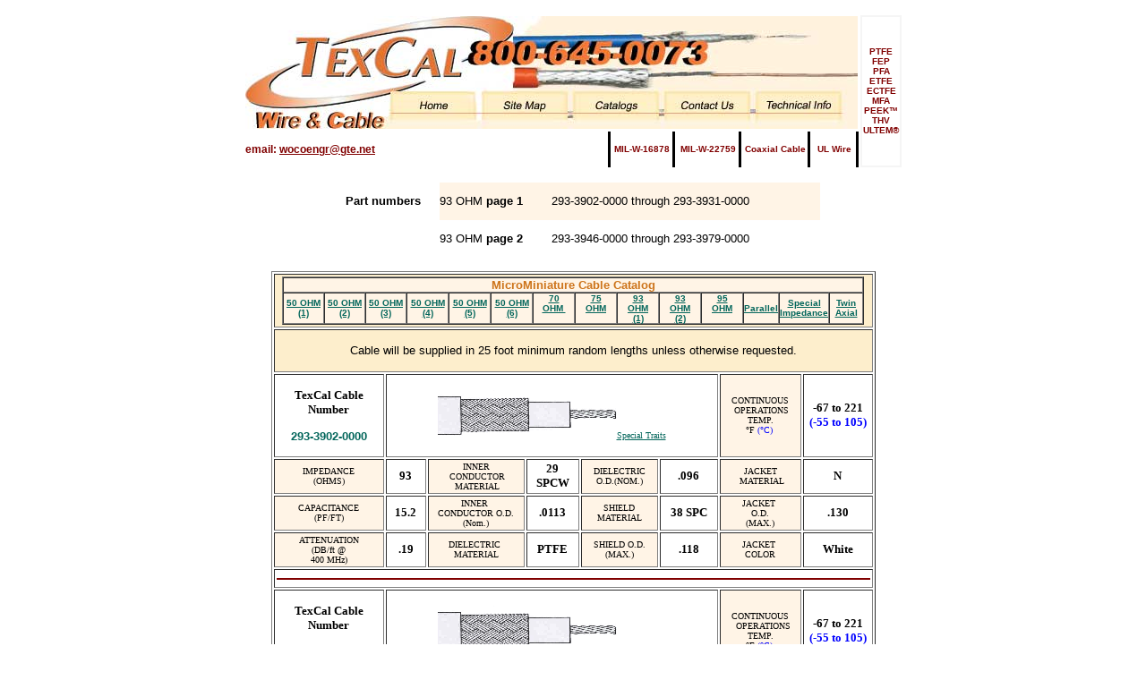

--- FILE ---
content_type: text/html
request_url: http://www.texcal.us/coaxial-cable/93ohm1.html
body_size: 3485
content:
<!DOCTYPE HTML PUBLIC "-//W3C//DTD HTML 4.01 Transitional//EN""http://www.w3.org/TR/html4/loose.dtd">
<html>
<head>
<meta http-equiv="Content-Type" content="text/html; charset=windows-1252">
<meta http-equiv="Content-Language" content="en-us">
<meta http-equiv="description" content="Micro-Cell 093 OHM coaxial cable catalog.">
<meta name="GENERATOR" content="Microsoft FrontPage 5.0">
<meta name="ProgId" content="FrontPage.Editor.Document">
<title>93 OHM Microminiature Coaxial Cables</title>
<meta name="revisit-after" content="14 days">
<meta name="robots" content="index, follow">
<meta name="MSSmartTagsPreventParsing" content="TRUE">



<link rel="stylesheet" type="text/css" href="../_includes/texcalstylennew.css">
<!--mstheme--><link rel="stylesheet" type="text/css" href="../_themes/texcal-classic/texc1110.css"><meta name="Microsoft Theme" content="texcal-classic 1110, default">
</head>

<body>&nbsp;<div align="center">    
  <!--webbot bot="Include" U-Include="../_includes/top.htm" TAG="BODY" startspan --><div align="center"><table width="695">
<tr><td width="684" colspan="8"><map name="FPMap0_I1">
<area href="http://www.texcal.us/index.html" shape="rect" coords="166, 84, 256, 122">
<area href="http://www.texcal.us/hookupwire/sitemap.html" shape="rect" coords="265, 88, 361, 123">
<area href="http://www.texcal.us/catalogs.html" shape="rect" coords="369, 85, 461, 122">
<area href="http://www.texcal.us/hookupwire/contactus.html" shape="rect" coords="472, 85, 565, 122">
<area href="http://www.texcal.us/coaxialwire/resources.html" shape="rect" coords="572, 88, 666, 121">
</map><img border="0" src="../images/wiretop.jpg" usemap="#FPMap0_I1" width="684" height="126"></td>
<td class="tct" width="684" rowspan="2"><font color="#800000"><b>PTFE<br>FEP<br>PFA<br>ETFE<br>ECTFE<br>MFA<br>PEEK™<br>THV<br>ULTEM®</b></font></td>
</tr><tr><td width="184">
<font color="#800000"><span style="font-weight: 400">
  <a class="top" href="mailto:wocoengr@gte.net">email: <u>
  wocoengr@gte.net</u></a></span></font></td>
  <td width="9">&nbsp;</td>
  <td width="59">&nbsp;</td>
  <td width="180">&nbsp;</td>
<td width="75" style="border-left-style: solid; border-left-width: 1; border-right-style: solid; border-right-width: 1; border-top-width: 1; border-bottom-width: 1" bordercolor="#E8F3FF">
<p style="text-align: center"><a class="top" href="http://www.texcal.us/MIL-W-16878.html">
<font size="1">MIL-W-16878</font></a></td>
<td width="74" style="border-right-style: solid; border-right-width: 1; border-top-width: 1; border-bottom-width: 1" bordercolor="#E8F3FF">
<p style="text-align: center"><a class="top" href="http://www.texcal.us/MIL-W-22759.html">
<font size="1">MIL-W-22759</font></a></td>
<td width="77" style="border-right-style: solid; border-right-width: 1; border-top-width: 1; border-bottom-width: 1" bordercolor="#E8F3FF">
<p style="text-align: center"><a class="top" href="http://www.texcal.us/coaxial1.html">
<font size="1">Coaxial Cable</font></a></td>
<td width="51" style="border-right-style: solid; border-right-width: 1; border-top-width: 1; border-bottom-width: 1" bordercolor="#E8F3FF">
<p style="text-align: center"><a class="top" href="http://www.texcal.us/commercialhookupwire.html">
<font size="1">UL Wire</font></a></td>
</tr></table></div>

<!--webbot bot="Include" i-checksum="61232" endspan --><div align="center">
  <center>
  <table border="0" cellpadding="0" cellspacing="0" width="95%">
    <tr>
      <td width="100%">
        <br>
        <div align="center">
          <table border="0" cellpadding="0" cellspacing="0" width="552">
            <tr>
              <td width="126">
                <p align="center"><b>Part numbers</b></p>
              </td>
              <td width="124" bgcolor="#FFF4E6">
                93 OHM <b> page 1</b>
              </td>
              <td width="296" bgcolor="#FFF4E6">293-3902-0000 through
                293-3931-0000</td>
            </tr>
            <tr>
              <td width="126"></td>
              <td width="124">93 OHM <b> page 2</b></td>
              <td width="296">
                <p>293-3946-0000 through 293-3979-0000</td>
            </tr>
            <tr>
              <td width="126">&nbsp;</td>
              <td width="124">&nbsp;</td>
              <td width="296">
                &nbsp;</td>
            </tr>
          </table>
        </div>
        <div align="center">
          <center>
          <table border="1" cellpadding="2" width="675">
            <tr>
              <td colspan="8" bgcolor="#FDEECC" width="653">
      <!--webbot bot="Include" U-Include="../css/micro14.htm" TAG="BODY" startspan -->

<div align="center">
  <center>  <table border="1" cellpadding="0" cellspacing="0" width="650" bgcolor="#FFF4E6">
    <tr>
      <td align="center" colspan="14"><b>
      <a class="rust" href="coaxial-catalog.html">
      <font size="2">MicroMiniature
        Cable Catalog</font></a></b></td>
    </tr>
    <tr>
      <td width="46" align="center"><font size="1"><b><a href="50ohm1.html" >50
        OHM<br>
        (1)</a></b></font></td>
      <td width="46" align="center"><font size="1"><b><a href="50ohm2.html">50
        OHM<br>
        (2)</a></b></font></td>
      <td width="46" align="center"><font size="1"><b><a  href="50ohm3.html">50
        OHM<br>
        (3)</a></b></font></td>
      <td width="46" align="center"><font size="1"><b><a  href="50ohm4.html">50
        OHM<br>
        (4)</a></b></font></td>
      <td width="46" align="center"><font size="1"><b><a  href="50ohm5.html">50
        OHM<br>
        (5)</a></b></font></td>
      <td width="46" align="center"><font size="1"><b><a  href="50ohm6.html">50
        OHM<br>
        (6)</a></b></font></td>
      <td width="46" align="center" valign="top"><font size="1"><b><a  href="70ohm.html">70<br>
        OHM&nbsp;</a></b></font></td>
      <td width="46" align="center" valign="top"><font size="1"><b><a  href="75ohm.html">75<br>
        OHM</a></b></font></td>
      <td width="46" align="center" valign="top"><b><font size="1"><a  href="93ohm1.html">93<br>
        OHM<br>
        (1)</a></font></b></td>
      <td width="46" align="center" valign="top"><font size="1"><b><a  href="93ohm2.html">93<br>
        OHM<br>
        (2)</a></b></font></td>
      <td width="46" align="center" valign="top"><font size="1"><b><a  href="95ohm.html">95<br>
        OHM</a></b></font></td>
      <td width="36" align="center"><font size="1"><b><a  href="parallel.html">Parallel</a></b></font></td>
    </center>
    <td align="center"><font size="1"><b><a  href="special-impedance.html">Special<br>
      Impedance</a></b></font></td>
    <center>
    <td width="36" align="center"><font size="1"><b><a  href="twinaxial-cable.html">Twin
      Axial</a></b></font></td>
    </tr>
  </table>
  </center>
</div>

<!--webbot bot="Include" i-checksum="63219" endspan --></td>
            </tr>
            <tr>
              <td colspan="8" bgcolor="#FDEECC" width="653">
      <p align="center"><font size="2">Cable will be supplied in
      25 foot minimum random lengths unless otherwise requested.</font></td>
            </tr>
            <tr>
              <td width="117">
                <p align="center"><b><font size="2" face="Times New Roman">TexCal
      Cable Number</font></b>
                </p>
                <p align="center"><b><font color="#03665B">293-3902-0000</font></b></td>
              <td colspan="5" width="365">
                <p align="center"><font face="Times New Roman" size="1">
                <img border="0" src="../images/cooaxial.gif" width="200" height="54"></font><font face="Times New Roman" size="1"><a href="../coaxialwire/cabletype1.html">Special
                Traits</a></font></td>
              <td bgcolor="#FFF4E6" width="85">
                <p align="center"><font face="Times New Roman" size="1">CONTINUOUS<br>
                &nbsp;OPERATIONS TEMP.<br>
      °F <font color="#0000FF">(°C)&nbsp;</font></font></td>
              <td width="72" align="center" valign="middle"><font size="2" face="Times New Roman"><b>-67
                to 221<br>
                <font color="#0000FF">
      (-55 to 105)</font></b></font></td>
            </tr>
            <tr>
    <td align="center" valign="middle" bgcolor="#FFF4E6" width="117"><span style="text-transform: uppercase"><font face="Times New Roman" size="1">IMPEDANCE<br>
      (oHMS)
      </font></span></td>
              <td align="center" width="39"><b><font face="Times New Roman" size="2">93</font></b></td>
    <td align="center" valign="middle" bgcolor="#FFF4E6" width="102"><font face="Times New Roman" size="1">INNER<br>
      &nbsp;CONDUCTOR<br>
      &nbsp;MATERIAL
      </font></td>
              <td align="center" width="53"><b><font face="Times New Roman" size="2">29
                SPCW</font></b></td>
    <td align="center" valign="middle" bgcolor="#FFF4E6" width="80"><span style="text-transform: uppercase"><font face="Times New Roman" size="1">DIELECTRIC<br>
      o.d.(nom.)</font></span></td>
    <td align="center" width="59"><b><font face="Times New Roman" size="2">.096</font></b></td>
    <td align="center" valign="middle" bgcolor="#FFF4E6" width="85"><span style="text-transform: uppercase"><font face="Times New Roman" size="1">jacket<br>
      &nbsp;material</font></span></td>
    <td align="center" width="72"><font size="2" face="Times New Roman"><b>N</b></font></td>
            </tr>
            <tr>
    <td align="center" valign="middle" bgcolor="#FFF4E6" width="117"><span style="text-transform: uppercase"><font face="Times New Roman" size="1">capacitance<br>
      (pf/ft)</font></span>
    </td>
              <td align="center" width="39"><b><font face="Times New Roman" size="2">15.2</font></b></td>
    <td align="center" valign="middle" bgcolor="#FFF4E6" width="102"><font face="Times New Roman" size="1">INNER&nbsp;<br>
      CONDUCTOR O.D. (Nom.)</font></td>
              <td align="center" width="53"><b><font face="Times New Roman" size="2">.0113</font></b></td>
    <td align="center" valign="middle" bgcolor="#FFF4E6" width="80"><span style="text-transform: uppercase"><font face="Times New Roman" size="1">shield
      material</font></span></td>
    <td align="center" width="59"><b><font face="Times New Roman" size="2">38
      SPC</font></b></td>
    <td align="center" valign="middle" bgcolor="#FFF4E6" width="85"><span style="text-transform: uppercase"><font face="Times New Roman" size="1">jacket&nbsp;<br>
      o.d.<br>
      (max.)</font></span></td>
    <td align="center" width="72"><font size="2" face="Times New Roman"><b>.130</b></font></td>
            </tr>
            <tr>
    <td align="center" valign="middle" bgcolor="#FFF4E6" width="117"><font face="Times New Roman" size="1">ATTENUATION<br>
      (DB/ft @<br>
      400 MHz)</font></td>
              <td align="center" width="39"><b><font face="Times New Roman" size="2">.19</font></b></td>
    <td align="center" valign="middle" bgcolor="#FFF4E6" width="102"><font face="Times New Roman" size="1">DIELECTRIC&nbsp;<br>
      MATERIAL</font></td>
              <td align="center" width="53"><b><font face="Times New Roman" size="2">PTFE</font></b></td>
    <td align="center" valign="middle" bgcolor="#FFF4E6" width="80"><span style="text-transform: uppercase"><font face="Times New Roman" size="1">SHIELD
      o.d.(max.)</font></span></td>
    <td align="center" width="59"><b><font face="Times New Roman" size="2">.118</font></b></td>
    <td align="center" valign="middle" bgcolor="#FFF4E6" width="85"><font face="Times New Roman" size="1">JACKET&nbsp;<br>
      COLOR</font></td>
    <td align="center" width="72"><font size="2" face="Times New Roman"><b>White</b></font></td>
            </tr>
            <tr>
              <td colspan="8" height="5" width="653">
                <hr align="center" color="#800000">
              </td>
            </tr>
            <tr>
              <td width="117">
                <p align="center"><b><font size="2" face="Times New Roman">TexCal
      Cable Number</font></b>
                </p>
                <p align="center"><b><font color="#03665B">293-3906-0000</font></b></td>
              <td colspan="5" width="365">
                <p align="center"><font face="Times New Roman" size="1">
                <img border="0" src="../images/cooaxial.gif" width="200" height="54"></font><font face="Times New Roman" size="1"><a href="../coaxialwire/cabletype1.html">Special
                Traits</a></font></td>
              <td bgcolor="#FFF4E6" width="85">
                <p align="center"><font face="Times New Roman" size="1">CONTINUOUS<br>
                &nbsp;
      OPERATIONS TEMP.<br>
      °F <font color="#0000FF">(°C)&nbsp;</font></font></td>
              <td width="72" align="center"><font size="2" face="Times New Roman"><b>-67
                to 221<br>
                <font color="#0000FF">
      (-55 to 105)</font></b></font></td>
            </tr>
            <tr>
    <td align="center" valign="middle" bgcolor="#FFF4E6" width="117"><span style="text-transform: uppercase"><font face="Times New Roman" size="1">IMPEDANCE<br>
      (oHMS)
      </font></span></td>
              <td align="center" width="39"><b><font face="Times New Roman" size="2">93</font></b></td>
    <td align="center" valign="middle" bgcolor="#FFF4E6" width="102"><font face="Times New Roman" size="1">INNER<br>
      &nbsp;
      CONDUCTOR<br>
      &nbsp; MATERIAL
      </font></td>
              <td align="center" width="53"><b><font face="Times New Roman" size="2">30-
                7/38 SPCW</font></b></td>
    <td align="center" valign="middle" bgcolor="#FFF4E6" width="80"><span style="text-transform: uppercase"><font face="Times New Roman" size="1">DIELECTRIC<br>
      o.d.(nom.)</font></span></td>
    <td align="center" width="59"><b><font face="Times New Roman" size="2">.099</font></b></td>
    <td align="center" valign="middle" bgcolor="#FFF4E6" width="85"><span style="text-transform: uppercase"><font face="Times New Roman" size="1">jacket<br>
      &nbsp;
      material</font></span></td>
    <td align="center" width="72"><font size="2" face="Times New Roman"><b>N</b></font></td>
            </tr>
            <tr>
    <td align="center" valign="middle" bgcolor="#FFF4E6" width="117"><span style="text-transform: uppercase"><font face="Times New Roman" size="1">capacitance<br>
      (pf/ft)</font></span>
    </td>
              <td align="center" width="39"><b><font face="Times New Roman" size="2">15.3</font></b></td>
    <td align="center" valign="middle" bgcolor="#FFF4E6" width="102"><font face="Times New Roman" size="1">INNER&nbsp;<br>
      CONDUCTOR O.D. (Nom.)</font></td>
              <td align="center" width="53"><b><font face="Times New Roman" size="2">.0120</font></b></td>
    <td align="center" valign="middle" bgcolor="#FFF4E6" width="80"><span style="text-transform: uppercase"><font face="Times New Roman" size="1">shield
      material</font></span></td>
    <td align="center" width="59"><b><font face="Times New Roman" size="2">38
      SPC</font></b></td>
    <td align="center" valign="middle" bgcolor="#FFF4E6" width="85"><span style="text-transform: uppercase"><font face="Times New Roman" size="1">jacket&nbsp;<br>
      o.d.<br>
      (max.)</font></span></td>
    <td align="center" width="72"><font size="2" face="Times New Roman"><b>.132</b></font></td>
            </tr>
            <tr>
    <td align="center" valign="middle" bgcolor="#FFF4E6" width="117"><font face="Times New Roman" size="1">ATTENUATION<br>
      (DB/ft @<br>
      400 MHz)</font></td>
              <td align="center" width="39"><b><font face="Times New Roman" size="2">.21</font></b></td>
    <td align="center" valign="middle" bgcolor="#FFF4E6" width="102"><font face="Times New Roman" size="1">DIELECTRIC&nbsp;<br>
      MATERIAL</font></td>
              <td align="center" width="53"><b><font face="Times New Roman" size="2">PTFE</font></b></td>
    <td align="center" valign="middle" bgcolor="#FFF4E6" width="80"><span style="text-transform: uppercase"><font face="Times New Roman" size="1">SHIELD
      o.d.(max.)</font></span></td>
    <td align="center" width="59"><b><font face="Times New Roman" size="2">.122</font></b></td>
    <td align="center" valign="middle" bgcolor="#FFF4E6" width="85"><font face="Times New Roman" size="1">JACKET&nbsp;<br>
      COLOR</font></td>
    <td align="center" width="72"><font size="2" face="Times New Roman"><b>Brown</b></font></td>
            </tr>
            <tr>
              <td colspan="8" height="5" width="653">
                <hr align="center" color="#800000">
              </td>
            </tr>
            <tr>
              <td width="117">
                <p align="center"><b><font size="2" face="Times New Roman">TexCal
      Cable Number</font></b>
                </p>
                <p align="center"><b><font color="#03665B">293-3908-0000</font></b></td>
              <td colspan="5" width="365">
                <p align="center"><font face="Times New Roman" size="1">
                <img border="0" src="../images/cooaxial.gif" width="200" height="54"></font><font face="Times New Roman" size="1"><a href="../coaxialwire/cabletype1.html">Special
                Traits</a></font></td>
              <td bgcolor="#FFF4E6" width="85">
                <p align="center"><font face="Times New Roman" size="1">CONTINUOUS<br>
                &nbsp;
      OPERATIONS TEMP.<br>
      °F <font color="#0000FF">(°C)&nbsp;</font></font></td>
              <td width="72" align="center"><font size="2" face="Times New Roman"><b>-67
                to 221<br>
                <font color="#0000FF">
      (-55 to 105)</font></b></font></td>
            </tr>
            <tr>
    <td align="center" valign="middle" bgcolor="#FFF4E6" width="117"><span style="text-transform: uppercase"><font face="Times New Roman" size="1">IMPEDANCE<br>
      (oHMS)
      </font></span></td>
              <td align="center" width="39"><b><font face="Times New Roman" size="2">93</font></b></td>
    <td align="center" valign="middle" bgcolor="#FFF4E6" width="102"><font face="Times New Roman" size="1">INNER<br>
      &nbsp;
      CONDUCTOR<br>
      &nbsp; MATERIAL
      </font></td>
              <td align="center" width="53"><b><font face="Times New Roman" size="2">30-
                7/38 SPTF</font></b></td>
    <td align="center" valign="middle" bgcolor="#FFF4E6" width="80"><span style="text-transform: uppercase"><font face="Times New Roman" size="1">DIELECTRIC<br>
      o.d.(nom.)</font></span></td>
    <td align="center" width="59"><b><font face="Times New Roman" size="2">.099</font></b></td>
    <td align="center" valign="middle" bgcolor="#FFF4E6" width="85"><span style="text-transform: uppercase"><font face="Times New Roman" size="1">jacket<br>
      &nbsp;
      material</font></span></td>
    <td align="center" width="72"><font size="2" face="Times New Roman"><b>N</b></font></td>
            </tr>
            <tr>
    <td align="center" valign="middle" bgcolor="#FFF4E6" width="117"><span style="text-transform: uppercase"><font face="Times New Roman" size="1">capacitance<br>
      (pf/ft)</font></span>
    </td>
              <td align="center" width="39"><b><font face="Times New Roman" size="2">15.3</font></b></td>
    <td align="center" valign="middle" bgcolor="#FFF4E6" width="102"><font face="Times New Roman" size="1">INNER&nbsp;<br>
      CONDUCTOR O.D. (Nom.)</font></td>
              <td align="center" width="53"><b><font face="Times New Roman" size="2">.0120</font></b></td>
    <td align="center" valign="middle" bgcolor="#FFF4E6" width="80"><span style="text-transform: uppercase"><font face="Times New Roman" size="1">shield
      material</font></span></td>
    <td align="center" width="59"><b><font face="Times New Roman" size="2">38
      SPC&nbsp;</font></b></td>
    <td align="center" valign="middle" bgcolor="#FFF4E6" width="85"><span style="text-transform: uppercase"><font face="Times New Roman" size="1">jacket&nbsp;<br>
      o.d.<br>
      (max.)</font></span></td>
    <td align="center" width="72"><font size="2" face="Times New Roman"><b>.132</b></font></td>
            </tr>
            <tr>
    <td align="center" valign="middle" bgcolor="#FFF4E6" width="117"><font face="Times New Roman" size="1">ATTENUATION<br>
      (DB/ft @<br>
      400 MHz)</font></td>
              <td align="center" width="39"><b><font face="Times New Roman" size="2">.19</font></b></td>
    <td align="center" valign="middle" bgcolor="#FFF4E6" width="102"><font face="Times New Roman" size="1">DIELECTRIC&nbsp;<br>
      MATERIAL</font></td>
              <td align="center" width="53"><b><font face="Times New Roman" size="2">PTFE</font></b></td>
    <td align="center" valign="middle" bgcolor="#FFF4E6" width="80"><span style="text-transform: uppercase"><font face="Times New Roman" size="1">SHIELD
      o.d.(max.)</font></span></td>
    <td align="center" width="59"><b><font face="Times New Roman" size="2">.122</font></b></td>
    <td align="center" valign="middle" bgcolor="#FFF4E6" width="85"><font face="Times New Roman" size="1">JACKET&nbsp;<br>
      COLOR</font></td>
    <td align="center" width="72"><font size="2" face="Times New Roman"><b>Blue</b></font></td>
            </tr>
            <tr>
              <td colspan="8" height="5" width="653">
                <hr align="center" color="#800000">
              </td>
            </tr>
            <tr>
              <td width="117">
                <p align="center"><b><font size="2" face="Times New Roman">TexCal
      Cable Number</font></b>
                </p>
                <p align="center"><b><font color="#03665B">293-3913-0000</font></b></td>
              <td colspan="5" width="365">
                <p align="center"><font face="Times New Roman" size="1">
                <img border="0" src="../images/cooaxial.gif" width="200" height="54"><a href="../coaxialwire/cabletype1.html">Special
                Traits</a></font></td>
              <td bgcolor="#FFF4E6" width="85">
                <p align="center"><font face="Times New Roman" size="1">CONTINUOUS<br>
                &nbsp;
      OPERATIONS TEMP.<br>
      °F <font color="#0000FF">(°C)&nbsp;</font></font></td>
              <td width="72" align="center"><font size="2" face="Times New Roman"><b>-67
                to 176<br>
                <font color="#0000FF">
      (-55 to 80)</font></b></font></td>
            </tr>
            <tr>
    <td align="center" valign="middle" bgcolor="#FFF4E6" width="117"><span style="text-transform: uppercase"><font face="Times New Roman" size="1">IMPEDANCE<br>
      (oHMS)
      </font></span></td>
              <td align="center" width="39"><b><font face="Times New Roman" size="2">100</font></b></td>
    <td align="center" valign="middle" bgcolor="#FFF4E6" width="102"><font face="Times New Roman" size="1">INNER<br>
      &nbsp;
      CONDUCTOR<br>
      &nbsp; MATERIAL
      </font></td>
              <td align="center" width="53"><b><font face="Times New Roman" size="2">29
                SPCW</font></b></td>
    <td align="center" valign="middle" bgcolor="#FFF4E6" width="80"><span style="text-transform: uppercase"><font face="Times New Roman" size="1">DIELECTRIC<br>
      o.d.(nom.)</font></span></td>
    <td align="center" width="59"><b><font face="Times New Roman" size="2">.090</font></b></td>
    <td align="center" valign="middle" bgcolor="#FFF4E6" width="85"><span style="text-transform: uppercase"><font face="Times New Roman" size="1">jacket<br>
      &nbsp;
      material</font></span></td>
    <td align="center" width="72"><font size="2" face="Times New Roman"><b>PVC</b></font></td>
            </tr>
            <tr>
    <td align="center" valign="middle" bgcolor="#FFF4E6" width="117"><span style="text-transform: uppercase"><font face="Times New Roman" size="1">capacitance<br>
      (pf/ft)</font></span>
    </td>
              <td align="center" width="39"><b><font face="Times New Roman" size="2">12.4</font></b></td>
    <td align="center" valign="middle" bgcolor="#FFF4E6" width="102"><font face="Times New Roman" size="1">INNER&nbsp;<br>
      CONDUCTOR O.D. (Nom.)</font></td>
              <td align="center" width="53"><b><font face="Times New Roman" size="2">.0113</font></b></td>
    <td align="center" valign="middle" bgcolor="#FFF4E6" width="80"><span style="text-transform: uppercase"><font face="Times New Roman" size="1">shield
      material</font></span></td>
    <td align="center" width="59"><b><font face="Times New Roman" size="2">38 TPC&nbsp;</font></b></td>
    <td align="center" valign="middle" bgcolor="#FFF4E6" width="85"><span style="text-transform: uppercase"><font face="Times New Roman" size="1">jacket&nbsp;<br>
      o.d.<br>
      (max.)</font></span></td>
    <td align="center" width="72"><font size="2" face="Times New Roman"><b>.134</b></font></td>
            </tr>
            <tr>
    <td align="center" valign="middle" bgcolor="#FFF4E6" width="117"><font face="Times New Roman" size="1">ATTENUATION<br>
      (DB/ft @<br>
      400 MHz)</font></td>
              <td align="center" width="39"><b><font face="Times New Roman" size="2">.25</font></b></td>
    <td align="center" valign="middle" bgcolor="#FFF4E6" width="102"><font face="Times New Roman" size="1">DIELECTRIC&nbsp;<br>
      MATERIAL</font></td>
              <td align="center" width="53"><b><font face="Times New Roman" size="2">CPE/N</font></b></td>
    <td align="center" valign="middle" bgcolor="#FFF4E6" width="80"><span style="text-transform: uppercase"><font face="Times New Roman" size="1">SHIELD
      o.d.(max.)</font></span></td>
    <td align="center" width="59"><b><font face="Times New Roman" size="2">.112</font></b></td>
    <td align="center" valign="middle" bgcolor="#FFF4E6" width="85"><font face="Times New Roman" size="1">JACKET&nbsp;<br>
      COLOR</font></td>
    <td align="center" width="72"><font size="2" face="Times New Roman"><b>Red</b></font></td>
            </tr>
            <tr>
              <td colspan="8" height="5" width="653">
                <hr align="center" color="#800000">
              </td>
            </tr>
            <tr>
              <td width="117">
                <p align="center"><b><font size="2" face="Times New Roman">TexCal
      Cable Number</font></b>
                </p>
                <p align="center"><b><font color="#03665B">293-3919-0000</font></b></td>
              <td colspan="5" width="365">
                <p align="center"><font face="Times New Roman" size="1">
                <img border="0" src="../images/cooaxial.gif" width="200" height="54"><a href="../coaxialwire/cabletype1.html">Special
                Traits</a></font></td>
              <td bgcolor="#FFF4E6" width="85">
                <p align="center"><font face="Times New Roman" size="1">CONTINUOUS<br>
                &nbsp;
      OPERATIONS TEMP.<br>
      °F <font color="#0000FF">(°C)&nbsp;</font></font></td>
              <td width="72" align="center"><font size="2" face="Times New Roman"><b>-148
                to 392<br>
                <font color="#0000FF">
      (-100 to 200)</font></b></font></td>
            </tr>
            <tr>
    <td align="center" valign="middle" bgcolor="#FFF4E6" width="117"><span style="text-transform: uppercase"><font face="Times New Roman" size="1">IMPEDANCE<br>
      (oHMS)
      </font></span></td>
              <td align="center" width="39"><b><font face="Times New Roman" size="2">93</font></b></td>
    <td align="center" valign="middle" bgcolor="#FFF4E6" width="102"><font face="Times New Roman" size="1">INNER<br>
      &nbsp;
      CONDUCTOR<br>
      &nbsp; MATERIAL
      </font></td>
              <td align="center" width="53"><b><font face="Times New Roman" size="2">29
                SPCW</font></b></td>
    <td align="center" valign="middle" bgcolor="#FFF4E6" width="80"><span style="text-transform: uppercase"><font face="Times New Roman" size="1">DIELECTRIC<br>
      o.d.(nom.)</font></span></td>
    <td align="center" width="59"><b><font face="Times New Roman" size="2">.094</font></b></td>
    <td align="center" valign="middle" bgcolor="#FFF4E6" width="85"><span style="text-transform: uppercase"><font face="Times New Roman" size="1">jacket<br>
      &nbsp;
      material</font></span></td>
    <td align="center" width="72"><font size="2" face="Times New Roman"><b>TTFE</b></font></td>
            </tr>
            <tr>
    <td align="center" valign="middle" bgcolor="#FFF4E6" width="117"><span style="text-transform: uppercase"><font face="Times New Roman" size="1">capacitance<br>
      (pf/ft)</font></span>
    </td>
              <td align="center" width="39"><b><font face="Times New Roman" size="2">15.5</font></b></td>
    <td align="center" valign="middle" bgcolor="#FFF4E6" width="102"><font face="Times New Roman" size="1">INNER&nbsp;<br>
      CONDUCTOR O.D. (Nom.)</font></td>
              <td align="center" width="53"><b><font face="Times New Roman" size="2">.0113</font></b></td>
    <td align="center" valign="middle" bgcolor="#FFF4E6" width="80"><span style="text-transform: uppercase"><font face="Times New Roman" size="1">shield
      material</font></span></td>
    <td align="center" width="59"><b><font face="Times New Roman" size="2">38 SPC</font></b></td>
    <td align="center" valign="middle" bgcolor="#FFF4E6" width="85"><span style="text-transform: uppercase"><font face="Times New Roman" size="1">jacket&nbsp;<br>
      o.d.<br>
      (max.)</font></span></td>
    <td align="center" width="72"><font size="2" face="Times New Roman"><b>.141</b></font></td>
            </tr>
            <tr>
    <td align="center" valign="middle" bgcolor="#FFF4E6" width="117"><font face="Times New Roman" size="1">ATTENUATION<br>
      (DB/ft @<br>
      400 MHz)</font></td>
              <td align="center" width="39"><b><font face="Times New Roman" size="2">.15</font></b></td>
    <td align="center" valign="middle" bgcolor="#FFF4E6" width="102"><font face="Times New Roman" size="1">DIELECTRIC&nbsp;<br>
      MATERIAL</font></td>
              <td align="center" width="53"><b><font face="Times New Roman" size="2">PTFE</font></b></td>
    <td align="center" valign="middle" bgcolor="#FFF4E6" width="80"><span style="text-transform: uppercase"><font face="Times New Roman" size="1">SHIELD
      o.d.(max.)</font></span></td>
    <td align="center" width="59"><b><font face="Times New Roman" size="2">.117</font></b></td>
    <td align="center" valign="middle" bgcolor="#FFF4E6" width="85"><font face="Times New Roman" size="1">JACKET&nbsp;<br>
      COLOR</font></td>
    <td align="center" width="72"><font size="2" face="Times New Roman"><b>Yellow</b></font></td>
            </tr>
            <tr>
              <td colspan="8" height="5" width="653">
                <hr align="center" color="#800000">
              </td>
            </tr>
            <tr>
              <td width="117">
                <p align="center"><b><font size="2" face="Times New Roman">TexCal
      Cable Number</font></b>
                </p>
                <p align="center"><b><font color="#03665B">293-3920-0000</font></b></td>
              <td colspan="5" width="365">
                <p align="center"><font face="Times New Roman" size="1">
                <img border="0" src="../images/cooaxial.gif" width="200" height="54"><a href="../coaxialwire/cabletype1.html">Special
                Traits</a></font></td>
              <td bgcolor="#FFF4E6" width="85">
                <p align="center"><font face="Times New Roman" size="1">CONTINUOUS<br>
                &nbsp;
      OPERATIONS TEMP.<br>
      °F <font color="#0000FF">(°C)&nbsp;</font></font></td>
              <td width="72" align="center"><font size="2" face="Times New Roman"><b>-148
                to 392<br>
                <font color="#0000FF">
      (-100 to 200)</font></b></font></td>
            </tr>
            <tr>
    <td align="center" valign="middle" bgcolor="#FFF4E6" width="117"><span style="text-transform: uppercase"><font face="Times New Roman" size="1">IMPEDANCE<br>
      (oHMS)
      </font></span></td>
              <td align="center" width="39"><b><font face="Times New Roman" size="2">93</font></b></td>
    <td align="center" valign="middle" bgcolor="#FFF4E6" width="102"><font face="Times New Roman" size="1">INNER<br>
      &nbsp;
      CONDUCTOR<br>
      &nbsp; MATERIAL
      </font></td>
              <td align="center" width="53"><b><font face="Times New Roman" size="2">30-7/38<br>
                SPCW</font></b></td>
    <td align="center" valign="middle" bgcolor="#FFF4E6" width="80"><span style="text-transform: uppercase"><font face="Times New Roman" size="1">DIELECTRIC<br>
      o.d.(nom.)</font></span></td>
    <td align="center" width="59"><b><font face="Times New Roman" size="2">.098</font></b></td>
    <td align="center" valign="middle" bgcolor="#FFF4E6" width="85"><span style="text-transform: uppercase"><font face="Times New Roman" size="1">jacket<br>
      &nbsp;
      material</font></span></td>
    <td align="center" width="72"><font size="2" face="Times New Roman"><b>FEP</b></font></td>
            </tr>
            <tr>
    <td align="center" valign="middle" bgcolor="#FFF4E6" width="117"><span style="text-transform: uppercase"><font face="Times New Roman" size="1">capacitance<br>
      (pf/ft)</font></span>
    </td>
              <td align="center" width="39"><b><font face="Times New Roman" size="2">16.1</font></b></td>
    <td align="center" valign="middle" bgcolor="#FFF4E6" width="102"><font face="Times New Roman" size="1">INNER&nbsp;<br>
      CONDUCTOR O.D. (Nom.)</font></td>
              <td align="center" width="53"><b><font face="Times New Roman" size="2">.0120</font></b></td>
    <td align="center" valign="middle" bgcolor="#FFF4E6" width="80"><span style="text-transform: uppercase"><font face="Times New Roman" size="1">shield
      material</font></span></td>
    <td align="center" width="59"><b><font face="Times New Roman" size="2">38
      SPC</font></b></td>
    <td align="center" valign="middle" bgcolor="#FFF4E6" width="85"><span style="text-transform: uppercase"><font face="Times New Roman" size="1">jacket&nbsp;<br>
      o.d.<br>
      (max.)</font></span></td>
    <td align="center" width="72"><font size="2" face="Times New Roman"><b>.135</b></font></td>
            </tr>
            <tr>
    <td align="center" valign="middle" bgcolor="#FFF4E6" width="117"><font face="Times New Roman" size="1">ATTENUATION<br>
      (DB/ft @<br>
      400 MHz)</font></td>
              <td align="center" width="39"><b><font face="Times New Roman" size="2">.17</font></b></td>
    <td align="center" valign="middle" bgcolor="#FFF4E6" width="102"><font face="Times New Roman" size="1">DIELECTRIC&nbsp;<br>
      MATERIAL</font></td>
              <td align="center" width="53"><b><font face="Times New Roman" size="2">PTFE</font></b></td>
    <td align="center" valign="middle" bgcolor="#FFF4E6" width="80"><span style="text-transform: uppercase"><font face="Times New Roman" size="1">SHIELD
      o.d.(max.)</font></span></td>
    <td align="center" width="59"><b><font face="Times New Roman" size="2">.119</font></b></td>
    <td align="center" valign="middle" bgcolor="#FFF4E6" width="85"><font face="Times New Roman" size="1">JACKET&nbsp;<br>
      COLOR</font></td>
    <td align="center" width="72"><font size="2" face="Times New Roman"><b>White</b></font></td>
            </tr>
            <tr>
              <td colspan="8" height="5" width="653">
                <hr align="center" color="#800000">
              </td>
            </tr>
            <tr>
              <td width="117">
                <p align="center"><b><font size="2" face="Times New Roman">TexCal
      Cable Number</font></b>
                </p>
                <p align="center"><b><font color="#03665B">293-3922-0000</font></b></td>
              <td colspan="5" width="365">
                <p align="center"><font face="Times New Roman" size="1">
                <img border="0" src="../images/triaxial.gif" width="200" height="52"><a href="../coaxialwire/cabletype4.html">Special
                Traits</a></font></td>
              <td bgcolor="#FFF4E6" width="85">
                <p align="center"><font face="Times New Roman" size="1">CONTINUOUS<br>
                &nbsp;
      OPERATIONS TEMP.<br>
      °F <font color="#0000FF">(°C)&nbsp;</font></font></td>
              <td width="72" align="center"><font size="2" face="Times New Roman"><b>-148
                to 392<br>
                <font color="#0000FF">
      (-100 to 200)</font></b></font></td>
            </tr>
            <tr>
    <td align="center" valign="middle" bgcolor="#FFF4E6" width="117"><span style="text-transform: uppercase"><font face="Times New Roman" size="1">IMPEDANCE<br>
      (oHMS)
      </font></span></td>
              <td align="center" width="39"><b><font face="Times New Roman" size="2">93</font></b></td>
    <td align="center" valign="middle" bgcolor="#FFF4E6" width="102"><font face="Times New Roman" size="1">INNER<br>
      &nbsp;
      CONDUCTOR<br>
      &nbsp; MATERIAL
      </font></td>
              <td align="center" width="53"><b><font face="Times New Roman" size="2">30-7/38&nbsp;<br>
                SPCWA</font></b></td>
    <td align="center" valign="middle" bgcolor="#FFF4E6" width="80"><span style="text-transform: uppercase"><font face="Times New Roman" size="1">DIELECTRIC<br>
      o.d.(nom.)</font></span></td>
    <td align="center" width="59"><b><font face="Times New Roman" size="2">.103</font></b></td>
    <td align="center" valign="middle" bgcolor="#FFF4E6" width="85"><span style="text-transform: uppercase"><font face="Times New Roman" size="1">jacket<br>
      &nbsp;
      material</font></span></td>
    <td align="center" width="72"><font size="2" face="Times New Roman"><b>FEP/FEP</b></font></td>
            </tr>
            <tr>
    <td align="center" valign="middle" bgcolor="#FFF4E6" width="117"><span style="text-transform: uppercase"><font face="Times New Roman" size="1">capacitance<br>
      (pf/ft)</font></span>
    </td>
              <td align="center" width="39"><b><font face="Times New Roman" size="2">15.3/<br>
                250</font></b></td>
    <td align="center" valign="middle" bgcolor="#FFF4E6" width="102"><font face="Times New Roman" size="1">INNER&nbsp;<br>
      CONDUCTOR O.D. (Nom.)</font></td>
              <td align="center" width="53"><b><font face="Times New Roman" size="2">.0120</font></b></td>
    <td align="center" valign="middle" bgcolor="#FFF4E6" width="80"><span style="text-transform: uppercase"><font face="Times New Roman" size="1">shield
      material</font></span></td>
    <td align="center" width="59"><b><font face="Times New Roman" size="2">38
      SPC/<br>
      38 SPC</font></b></td>
    <td align="center" valign="middle" bgcolor="#FFF4E6" width="85"><span style="text-transform: uppercase"><font face="Times New Roman" size="1">jacket&nbsp;<br>
      o.d.<br>
      (max.)</font></span></td>
    <td align="center" width="72"><font size="2" face="Times New Roman"><b>.146/.184</b></font></td>
            </tr>
            <tr>
    <td align="center" valign="middle" bgcolor="#FFF4E6" width="117"><font face="Times New Roman" size="1">ATTENUATION<br>
      (DB/ft @<br>
      400 MHz)</font></td>
              <td align="center" width="39"><b><font face="Times New Roman" size="2">.21</font></b></td>
    <td align="center" valign="middle" bgcolor="#FFF4E6" width="102"><font face="Times New Roman" size="1">DIELECTRIC&nbsp;<br>
      MATERIAL</font></td>
              <td align="center" width="53"><b><font face="Times New Roman" size="2">PTFE</font></b></td>
    <td align="center" valign="middle" bgcolor="#FFF4E6" width="80"><span style="text-transform: uppercase"><font face="Times New Roman" size="1">SHIELD
      o.d.(max.)</font></span></td>
    <td align="center" width="59"><b><font face="Times New Roman" size="2">.126/.164</font></b></td>
    <td align="center" valign="middle" bgcolor="#FFF4E6" width="85"><font face="Times New Roman" size="1">JACKET&nbsp;<br>
      COLOR</font></td>
    <td align="center" width="72"><font size="2" face="Times New Roman"><b>White/<br>
      White</b></font></td>
            </tr>
            <tr>
              <td colspan="8" height="5" width="653">
                <hr align="center" color="#800000">
              </td>
            </tr>
            <tr>
              <td width="117">
                <p align="center"><b><font size="2" face="Times New Roman">TexCal
      Cable Number</font></b>
                </p>
                <p align="center"><b><font color="#03665B">293-3927-0000</font></b></td>
              <td colspan="5" width="365">
                <p align="center"><font face="Times New Roman" size="1">
                <img border="0" src="../images/dualaxial.gif" width="200" height="52"><a href="../coaxialwire/cabletype2.html">Special
                Traits</a></font></td>
              <td bgcolor="#FFF4E6" width="85">
                <p align="center"><font face="Times New Roman" size="1">CONTINUOUS<br>
                &nbsp;
      OPERATIONS TEMP.<br>
      °F <font color="#0000FF">(°C)&nbsp;</font></font></td>
              <td width="72" align="center"><font size="2" face="Times New Roman"><b>-67
                to 221<br>
                <font color="#0000FF">
      (-55 to 105)</font></b></font></td>
            </tr>
            <tr>
    <td align="center" valign="middle" bgcolor="#FFF4E6" width="117"><span style="text-transform: uppercase"><font face="Times New Roman" size="1">IMPEDANCE<br>
      (oHMS)
      </font></span></td>
              <td align="center" width="39"><b><font face="Times New Roman" size="2">93</font></b></td>
    <td align="center" valign="middle" bgcolor="#FFF4E6" width="102"><font face="Times New Roman" size="1">INNER<br>
      &nbsp;
      CONDUCTOR<br>
      &nbsp; MATERIAL
      </font></td>
              <td align="center" width="53"><b><font face="Times New Roman" size="2">29<br>
                &nbsp;SPCW</font></b></td>
    <td align="center" valign="middle" bgcolor="#FFF4E6" width="80"><span style="text-transform: uppercase"><font face="Times New Roman" size="1">DIELECTRIC<br>
      o.d.(nom.)</font></span></td>
    <td align="center" width="59"><b><font face="Times New Roman" size="2">.096</font></b></td>
    <td align="center" valign="middle" bgcolor="#FFF4E6" width="85"><span style="text-transform: uppercase"><font face="Times New Roman" size="1">jacket<br>
      &nbsp;
      material</font></span></td>
    <td align="center" width="72"><font size="2" face="Times New Roman"><b>PVC</b></font></td>
            </tr>
            <tr>
    <td align="center" valign="middle" bgcolor="#FFF4E6" width="117"><span style="text-transform: uppercase"><font face="Times New Roman" size="1">capacitance<br>
      (pf/ft)</font></span>
    </td>
              <td align="center" width="39"><b><font face="Times New Roman" size="2">15.8</font></b></td>
    <td align="center" valign="middle" bgcolor="#FFF4E6" width="102"><font face="Times New Roman" size="1">INNER&nbsp;<br>
      CONDUCTOR O.D. (Nom.)</font></td>
              <td align="center" width="53"><b><font face="Times New Roman" size="2">.0113</font></b></td>
    <td align="center" valign="middle" bgcolor="#FFF4E6" width="80"><span style="text-transform: uppercase"><font face="Times New Roman" size="1">shield
      material</font></span></td>
    <td align="center" width="59"><b><font face="Times New Roman" size="2">38
      SPC<br>
      (2)</font></b></td>
    <td align="center" valign="middle" bgcolor="#FFF4E6" width="85"><span style="text-transform: uppercase"><font face="Times New Roman" size="1">jacket&nbsp;<br>
      o.d.<br>
      (max.)</font></span></td>
    <td align="center" width="72"><font size="2" face="Times New Roman"><b>.155</b></font></td>
            </tr>
            <tr>
    <td align="center" valign="middle" bgcolor="#FFF4E6" width="117"><font face="Times New Roman" size="1">ATTENUATION<br>
      (DB/ft @<br>
      400 MHz)</font></td>
              <td align="center" width="39"><b><font face="Times New Roman" size="2">.19</font></b></td>
    <td align="center" valign="middle" bgcolor="#FFF4E6" width="102"><font face="Times New Roman" size="1">DIELECTRIC&nbsp;<br>
      MATERIAL</font></td>
              <td align="center" width="53"><b><font face="Times New Roman" size="2">PTFE</font></b></td>
    <td align="center" valign="middle" bgcolor="#FFF4E6" width="80"><span style="text-transform: uppercase"><font face="Times New Roman" size="1">SHIELD
      o.d.(max.)</font></span></td>
    <td align="center" width="59"><b><font face="Times New Roman" size="2">.136</font></b></td>
    <td align="center" valign="middle" bgcolor="#FFF4E6" width="85"><font face="Times New Roman" size="1">JACKET&nbsp;<br>
      COLOR</font></td>
    <td align="center" width="72"><font size="2" face="Times New Roman"><b>Red</b></font></td>
            </tr>
            <tr>
              <td colspan="8" height="5" width="653">
                <hr align="center" color="#800000">
              </td>
            </tr>
            <tr>
              <td width="117">
                <p align="center"><b><font size="2" face="Times New Roman">TexCal
      Cable Number</font></b>
                </p>
                <p align="center"><b><font color="#03665B">293-3930-0000</font></b></td>
              <td colspan="5" width="365">
                <p align="center"><font face="Times New Roman" size="1">
                <img border="0" src="../images/triaxial.gif" width="200" height="52"><a href="../coaxialwire/cabletype4.html">Special
                Traits</a></font></td>
              <td bgcolor="#FFF4E6" width="85">
                <p align="center"><font face="Times New Roman" size="1">CONTINUOUS<br>
                &nbsp;
      OPERATIONS TEMP.<br>
      °F <font color="#0000FF">(°C)&nbsp;</font></font></td>
              <td width="72" align="center"><font size="2" face="Times New Roman"><b>-67
                to 176<br>
                <font color="#0000FF">
      (-55 to 80)</font></b></font></td>
            </tr>
            <tr>
    <td align="center" valign="middle" bgcolor="#FFF4E6" width="117"><span style="text-transform: uppercase"><font face="Times New Roman" size="1">IMPEDANCE<br>
      (oHMS)
      </font></span></td>
              <td align="center" width="39"><b><font face="Times New Roman" size="2">100</font></b></td>
    <td align="center" valign="middle" bgcolor="#FFF4E6" width="102"><font face="Times New Roman" size="1">INNER<br>
      &nbsp;
      CONDUCTOR<br>
      &nbsp; MATERIAL
      </font></td>
              <td align="center" width="53"><b><font face="Times New Roman" size="2">29
                SPCW</font></b></td>
    <td align="center" valign="middle" bgcolor="#FFF4E6" width="80"><span style="text-transform: uppercase"><font face="Times New Roman" size="1">DIELECTRIC<br>
      o.d.(nom.)</font></span></td>
    <td align="center" width="59"><b><font face="Times New Roman" size="2">.090</font></b></td>
    <td align="center" valign="middle" bgcolor="#FFF4E6" width="85"><span style="text-transform: uppercase"><font face="Times New Roman" size="1">jacket<br>
      &nbsp;
      material</font></span></td>
    <td align="center" width="72"><font size="2" face="Times New Roman"><b>PVC/PVC</b></font></td>
            </tr>
            <tr>
    <td align="center" valign="middle" bgcolor="#FFF4E6" width="117"><span style="text-transform: uppercase"><font face="Times New Roman" size="1">capacitance<br>
      (pf/ft)</font></span>
    </td>
              <td align="center" width="39"><b><font face="Times New Roman" size="2">12.4/<br>
                250</font></b></td>
    <td align="center" valign="middle" bgcolor="#FFF4E6" width="102"><font face="Times New Roman" size="1">INNER&nbsp;<br>
      CONDUCTOR O.D. (Nom.)</font></td>
              <td align="center" width="53"><b><font face="Times New Roman" size="2">.0113</font></b></td>
    <td align="center" valign="middle" bgcolor="#FFF4E6" width="80"><span style="text-transform: uppercase"><font face="Times New Roman" size="1">shield
      material</font></span></td>
    <td align="center" width="59"><b><font face="Times New Roman" size="2">38
      TPC/<br>
      38 TPC</font></b></td>
    <td align="center" valign="middle" bgcolor="#FFF4E6" width="85"><span style="text-transform: uppercase"><font face="Times New Roman" size="1">jacket&nbsp;<br>
      o.d.<br>
      (max.)</font></span></td>
    <td align="center" width="72"><font size="2" face="Times New Roman"><b>.130/.175</b></font></td>
            </tr>
            <tr>
    <td align="center" valign="middle" bgcolor="#FFF4E6" width="117"><font face="Times New Roman" size="1">ATTENUATION<br>
      (DB/ft @<br>
      400 MHz)</font></td>
              <td align="center" width="39"><b><font face="Times New Roman" size="2">.25</font></b></td>
    <td align="center" valign="middle" bgcolor="#FFF4E6" width="102"><font face="Times New Roman" size="1">DIELECTRIC&nbsp;<br>
      MATERIAL</font></td>
              <td align="center" width="53"><b><font face="Times New Roman" size="2">CPE/N</font></b></td>
    <td align="center" valign="middle" bgcolor="#FFF4E6" width="80"><span style="text-transform: uppercase"><font face="Times New Roman" size="1">SHIELD
      o.d.(max.)</font></span></td>
    <td align="center" width="59"><b><font face="Times New Roman" size="2">.112/.150</font></b></td>
    <td align="center" valign="middle" bgcolor="#FFF4E6" width="85"><font face="Times New Roman" size="1">JACKET&nbsp;<br>
      COLOR</font></td>
    <td align="center" width="72"><font size="2" face="Times New Roman"><b>Red/<br>
      Black</b></font></td>
            </tr>
            <tr>
              <td colspan="8" height="5" width="653">
                <hr align="center" color="#800000">
              </td>
            </tr>
            <tr>
              <td width="117">
                <p align="center"><b><font size="2" face="Times New Roman">TexCal
      Cable Number</font></b>
                </p>
                <p align="center"><b><font color="#03665B">293-3931-0000</font></b></td>
              <td colspan="5" width="365">
                <p align="center"><font face="Times New Roman" size="1">
                <img border="0" src="../images/dualaxial.gif" width="200" height="52"><a href="../coaxialwire/cabletype2.html">Special
                Traits</a></font></td>
              <td bgcolor="#FFF4E6" width="85">
                <p align="center"><font face="Times New Roman" size="1">CONTINUOUS<br>
                &nbsp;
      OPERATIONS TEMP.<br>
      °F <font color="#0000FF">(°C)&nbsp;</font></font></td>
              <td width="72" align="center"><font size="2" face="Times New Roman"><b>-67
                to 176<br>
                <font color="#0000FF">
      (-55 to 80)</font></b></font></td>
            </tr>
            <tr>
    <td align="center" valign="middle" bgcolor="#FFF4E6" width="117"><span style="text-transform: uppercase"><font face="Times New Roman" size="1">IMPEDANCE<br>
      (oHMS)
      </font></span></td>
              <td align="center" width="39"><b><font face="Times New Roman" size="2">100</font></b></td>
    <td align="center" valign="middle" bgcolor="#FFF4E6" width="102"><font face="Times New Roman" size="1">INNER<br>
      &nbsp;
      CONDUCTOR<br>
      &nbsp; MATERIAL
      </font></td>
              <td align="center" width="53"><b><font face="Times New Roman" size="2">29<br>
                &nbsp;SPCW</font></b></td>
    <td align="center" valign="middle" bgcolor="#FFF4E6" width="80"><span style="text-transform: uppercase"><font face="Times New Roman" size="1">DIELECTRIC<br>
      o.d.(nom.)</font></span></td>
    <td align="center" width="59"><b><font face="Times New Roman" size="2">.090</font></b></td>
    <td align="center" valign="middle" bgcolor="#FFF4E6" width="85"><span style="text-transform: uppercase"><font face="Times New Roman" size="1">jacket<br>
      &nbsp;
      material</font></span></td>
    <td align="center" width="72"><font size="2" face="Times New Roman"><b>PVC</b></font></td>
            </tr>
            <tr>
    <td align="center" valign="middle" bgcolor="#FFF4E6" width="117"><span style="text-transform: uppercase"><font face="Times New Roman" size="1">capacitance<br>
      (pf/ft)</font></span>
    </td>
              <td align="center" width="39"><b><font face="Times New Roman" size="2">12.4</font></b></td>
    <td align="center" valign="middle" bgcolor="#FFF4E6" width="102"><font face="Times New Roman" size="1">INNER&nbsp;<br>
      CONDUCTOR O.D. (Nom.)</font></td>
              <td align="center" width="53"><b><font face="Times New Roman" size="2">.0113</font></b></td>
    <td align="center" valign="middle" bgcolor="#FFF4E6" width="80"><span style="text-transform: uppercase"><font face="Times New Roman" size="1">shield
      material</font></span></td>
    <td align="center" width="59"><b><font face="Times New Roman" size="2">38 TPC<br>
      (2)</font></b></td>
    <td align="center" valign="middle" bgcolor="#FFF4E6" width="85"><span style="text-transform: uppercase"><font face="Times New Roman" size="1">jacket&nbsp;<br>
      o.d.<br>
      (max.)</font></span></td>
    <td align="center" width="72"><font size="2" face="Times New Roman"><b>.155</b></font></td>
            </tr>
            <tr>
    <td align="center" valign="middle" bgcolor="#FFF4E6" width="117"><font face="Times New Roman" size="1">ATTENUATION<br>
      (DB/ft @<br>
      400 MHz)</font></td>
              <td align="center" width="39"><b><font face="Times New Roman" size="2">.25</font></b></td>
    <td align="center" valign="middle" bgcolor="#FFF4E6" width="102"><font face="Times New Roman" size="1">DIELECTRIC&nbsp;<br>
      MATERIAL</font></td>
              <td align="center" width="53"><b><font face="Times New Roman" size="2">CPE/N</font></b></td>
    <td align="center" valign="middle" bgcolor="#FFF4E6" width="80"><span style="text-transform: uppercase"><font face="Times New Roman" size="1">SHIELD
      o.d.(max.)</font></span></td>
    <td align="center" width="59"><b><font face="Times New Roman" size="2">.132</font></b></td>
    <td align="center" valign="middle" bgcolor="#FFF4E6" width="85"><font face="Times New Roman" size="1">JACKET&nbsp;<br>
      COLOR</font></td>
    <td align="center" width="72"><font size="2" face="Times New Roman"><b>Blue</b></font></td>
            </tr>
          </table>
          </center>
        </div>
      </td>
    </tr>
  </table>
  </center>
</div>
<p align="center"><a href="93ohm2.html"><b>NEXT</b></a></p>
&nbsp;</body></html>

--- FILE ---
content_type: text/css
request_url: http://www.texcal.us/_includes/texcalstylennew.css
body_size: 946
content:
body, td  {margin-top: 0px;
              	 font-family : Arial, "Times New Roman", Verdana, "MS Sans Serif", sans-serif; font-size: 10pt;}

.p1          { font-family : Verdana, Geneva, Arial, Helvetica, serif;  font-size: 10pt;  text-align: Center;  background-color : transparent; font-weight: bold;}
.p2          {  font-family:Arial,Verdana, Geneva, Helvetica, sans-serif; font-size: 10pt; text-align: Center;  background-color : transparent;  color : #FFFFFF;   }
.p3          {  font-family:Arial,Verdana, Geneva, Helvetica, sans-serif; background-color : transparent; color: #336699; font-size: 12pt; text-align: Left;  }
.p4          { font-family : Arial,Verdana, Geneva, Helvetica, sans-serif;  font-size: 10pt;  text-align: Left;  background-color : transparent;}
.p5           {  font-family: Verdana, Geneva, Arial, Helvetica, serif;  font-size: 8pt; color: #336699;  background-color : transparent; text-align: Center;}
.p6           {  font-family: Verdana, Geneva, Arial, Helvetica, serif;  font-size: 8pt; color: #336699;  background-color : transparent;}

h1           { color: #FFFFFF; text-align: Center;  font-family : Verdana, Geneva, Arial, Helvetica, serif;   background-color: transparent; font-size: 20pt;}
h2           { color: #FFFFFF;  font-family : Verdana, Geneva, Arial, Helvetica, serif;   font-size : 100%; background-color : transparent; text-align: Center;  }

 table.cat {border : 2px; width: 695px;   border-color : #F5F5F5 #F5F5F5 #F5F5F5 #F5F5F5;  background : transparent;   border-style : solid solid solid solid;  margin : auto;  }
 table.cat2 {border : 1px; width: 595px;  border-color : #CCCCCC  #CCCCCC   #CCCCCC   #CCCCCC  ;  background : transparent; margin: auto;     }
 table.cat3 {border : 1px; width: 652px;  background : transparent;  margin : auto; cellpadding: 2px;  border-bottom : 2px inset Silver;  border-bottom-width : thin;  border-color : silver #F3F3F3;  border-left : thin inset;  border-left-width : thin;  border-right : thin inset silver;  border-right-width : 2px;  border-style : inset inset inset inset;  border-top : 2px inset;  border-top-width : thin;  border-width : thin thin thin thin;  padding-bottom : 2px;  padding-left : 2px;  padding-top : 2px;              }




td.st   { border-bottom : 1px solid #336699;   border-left : 1px solid #336699;  border-right : 1px solid #336699;   border-top : 1px solid #336699;   color: #336699; text-align: center;}

td.bb  {font-size: 10pt; background-color : #336699; border-bottom : 2px solid #336699;   border-left : 2px solid #336699;   border-right : 2px solid #336699;  border-top: 2px solid #336699; text-align: center;}
td.blb  {font-size: 10pt; background-color : #E8F3FF; vertical-align: middle; text-align: center; border-bottom : 2px solid #E8F3FF;   border-left : 2px solid #E8F3FF;   border-right : 2px solid #E8F3FF;  border-top: 2px solid #E8F3FF;}
td.tc   {text-align: center; vertical-align: middle;  border-bottom : 2px solid #F5F5F5;  border-left : 2px solid #F5F5F5;  border-right : 2px solid #F5F5F5;  border-top: 2px solid #F5F5F5; color: #000000;}
td.tct   {text-align: center; vertical-align: middle;  border-bottom : 2px solid #F5F5F5;  border-left : 2px solid #F5F5F5;  border-right : 2px solid #F5F5F5;  border-top: 2px solid #F5F5F5; font-size: 10px;}
td.p7t   {text-align: center; vertical-align: middle;  border-bottom : 2px solid #F5F5F5;  border-left : 2px solid #F5F5F5;  border-right : 2px solid #F5F5F5;  border-top: 2px solid #F5F5F5;font-family: Verdana, Geneva, Arial, Helvetica, serif;  font-size: 8pt; color: #336699;  background-color : transparent; text-align: Center;}
td.t3l   {text-align: left; vertical-align: middle;  border-bottom : 2px solid silver;  border-left : 2px solid silver;  border-right : 2px solid silver;  border-top: 2px solid silver; }
td.t3c   {text-align: center; vertical-align: middle;  border-bottom : 2px solid silver;  border-left : 2px solid silver;  border-right : 2px solid silver;  border-top: 2px solid silver; }
/*rust links*/ 

a.rust:link {background-color :transparent;color: #CD741B;text-decoration: none; text-align : center; font-size: 9pt; vertical-align: middle; }
a.rust:visited {background-color :transparent;color:#CD741B;text-decoration: none; text-align : center; font-size: 9pt; vertical-align: middle; }
a.rust:active {background-color :#CD741B; color:#FFF4E6;text-decoration: none; text-align : center; font-size: 9pt; vertical-align: middle;}

a.rustb:link {background-color :transparent;color: #CD741B; text-align : left; font-size: 10pt; }
a.rustb:visited {background-color :transparent;color:#CD741B; text-align : left; font-size: 10pt; }
a.rustb:active {background-color :#CD741B; color:#FFF4E6;text-align : left; font-size: 10pt;}


/*top*/ 

a.top:link {background-color :transparent; color: #800000; font-weight: bold; text-decoration: none; font-size: 9pt;  }
a.top:visited {background-color :transparent; color:#B8860B; text-decoration: none; font-size: 9pt; }
a.top:active {background-color :transparent; color:#B8860B; text-decoration: none; font-size: 9pt; }

--- FILE ---
content_type: text/css
request_url: http://www.texcal.us/_themes/texcal-classic/texc1110.css
body_size: 1309
content:
.mstheme
{
	separator-image: url(aclarule.gif);
	list-image-1: url(aclabul1.gif);
	list-image-2: url(aclabul2.gif);
	list-image-3: url(aclabul3.gif);
	nav-banner-image: url(aclabanr.gif);
	navbutton-horiz-normal: url(aclahbtn.gif);
	navbutton-horiz-hovered: url(aclahhov.gif);
	navbutton-horiz-pushed: url(aclahsel.gif);
	navbutton-vert-normal: url(aclavbtn.gif);
	navbutton-vert-hovered: url(aclavhov.gif);
	navbutton-vert-pushed: url(aclavsel.gif);
	navbutton-home-normal: url(aclahom.gif);
	navbutton-home-hovered: url(aclahomh.gif);
	navbutton-home-pushed: url(aclahom.gif);
	navbutton-next-normal: url(aclanxt.gif);
	navbutton-next-hovered: url(aclanxth.gif);
	navbutton-next-pushed: url(aclanxt.gif);
	navbutton-prev-normal: url(aclabck.gif);
	navbutton-prev-hovered: url(aclabckh.gif);
	navbutton-prev-pushed: url(aclabck.gif);
	navbutton-up-normal: url(aclaup.gif);
	navbutton-up-hovered: url(aclauph.gif);
	navbutton-up-pushed: url(aclaup.gif);
}
.mstheme-bannertxt
{
	font-family: Book Antiqua, Times New Roman, Times;
	color: rgb(255, 243, 232);
	font-size: 6;
	font-style: normal;
	font-weight: normal;
}
.mstheme-horiz-navtxt
{
	font-family: Arial, Arial, Helvetica;
	color: rgb(168, 84, 0);
	font-size: 2;
	font-style: normal;
	font-weight: normal;
}
.mstheme-vert-navtxt
{
	font-family: Arial, Arial, Helvetica;
	color: rgb(168, 84, 0);
	font-size: 2;
	font-style: normal;
	font-weight: normal;
}
.mstheme-navtxthome
{
	font-family: Arial, Arial, Helvetica;
	color: rgb(168, 84, 0);
	font-size: 1;
	font-style: normal;
	font-weight: normal;
}
.mstheme-navtxtnext
{
	font-family: Arial, Arial, Helvetica;
	color: rgb(168, 84, 0);
	font-size: 1;
	font-style: normal;
	font-weight: normal;
}
.mstheme-navtxtprev
{
	font-family: Arial, Arial, Helvetica;
	color: rgb(168, 84, 0);
	font-size: 1;
	font-style: normal;
	font-weight: normal;
}
.mstheme-navtxtup
{
	font-family: Arial, Arial, Helvetica;
	color: rgb(168, 84, 0);
	font-size: 1;
	font-style: normal;
	font-weight: normal;
}
ul
{
	list-style-image: url('aclabul1.gif');
}
ul ul
{
	list-style-image: url('aclabul2.gif');
}
ul ul ul
{
	list-style-image: url('aclabul3.gif');
}
a:link
{
	color: rgb(3, 102, 91);
}
a:active
{
	color: rgb(0, 0, 128);
}
a:visited
{
	color: rgb(153, 51, 51);
}
body
{
	background-color: rgb(255, 255, 255);
	color: rgb(0, 0, 0);
}
table
{
	table-border-color-light: rgb(204, 102, 0);
	table-border-color-dark: rgb(204, 102, 0);
}
h1
{
	color: rgb(67, 109, 85);
}
h2
{
	color: rgb(214, 122, 20);
}
h3
{
	color: rgb(98, 153, 145);
}
h4
{
	color: rgb(3, 102, 91);
}
h5
{
	color: rgb(3, 102, 91);
}
h6
{
	color: rgb(0, 0, 0);
}
button
{
	background-color: rgb(255, 255, 255);
	color: rgb(0, 0, 0);
}
label
{
	color: rgb(255, 255, 255);
}
.mstheme-text
{
}
textarea
{
	color: rgb(0, 0, 0);
}
fieldset
{
	color: rgb(255, 255, 255);
}
legend
{
	color: rgb(255, 255, 255);
}
select
{
	color: rgb(0, 0, 0);
}
caption
{
	color: rgb(255, 255, 255);
}
th
{
	color: rgb(255, 255, 255);
}
.mstheme-bannertxt a:link
{
	color: rgb(3, 102, 91);
}
.mstheme-bannertxt a:active
{
	color: rgb(0, 0, 128);
}
.mstheme-bannertxt a:visited
{
	color: rgb(153, 51, 51);
}
.mstheme-bannertxt-g
{
	font-family: Book Antiqua, Times New Roman, Times;
	color: rgb(255, 243, 232);
	font-size: 6;
	font-style: normal;
	font-weight: normal;
}
.mstheme-bannertxt-g a:link
{
	color: rgb(3, 102, 91);
}
.mstheme-bannertxt-g a:active
{
	color: rgb(0, 0, 128);
}
.mstheme-bannertxt-g a:visited
{
	color: rgb(153, 51, 51);
}
.mstheme-bannertxt-s
{
	font-family: Book Antiqua, Times New Roman, Times;
	color: rgb(255, 243, 232);
	font-size: 6;
	font-style: normal;
	font-weight: normal;
}
.mstheme-bannertxt-s a:link
{
	color: rgb(3, 102, 91);
}
.mstheme-bannertxt-s a:active
{
	color: rgb(0, 0, 128);
}
.mstheme-bannertxt-s a:visited
{
	color: rgb(153, 51, 51);
}
.mstheme-horiz-navtxt a:link
{
	color: rgb(3, 102, 91);
}
.mstheme-horiz-navtxt a:active
{
	color: rgb(0, 0, 128);
}
.mstheme-horiz-navtxt a:visited
{
	color: rgb(153, 51, 51);
}
.mstheme-horiz-navtxt-g
{
	font-family: Arial, Arial, Helvetica;
	color: rgb(168, 84, 0);
	font-size: 2;
	font-style: normal;
	font-weight: normal;
}
.mstheme-horiz-navtxt-g a:link
{
	color: rgb(3, 102, 91);
}
.mstheme-horiz-navtxt-g a:active
{
	color: rgb(0, 0, 128);
}
.mstheme-horiz-navtxt-g a:visited
{
	color: rgb(153, 51, 51);
}
.mstheme-horiz-navtxt-gs
{
	font-family: Arial, Arial, Helvetica;
	color: rgb(168, 84, 0);
	font-size: 2;
	font-style: normal;
	font-weight: normal;
}
.mstheme-horiz-navtxt-gs a:link
{
	color: rgb(3, 102, 91);
}
.mstheme-horiz-navtxt-gs a:active
{
	color: rgb(0, 0, 128);
}
.mstheme-horiz-navtxt-gs a:visited
{
	color: rgb(153, 51, 51);
}
.mstheme-navtxthome a:link
{
	color: rgb(3, 102, 91);
}
.mstheme-navtxthome a:active
{
	color: rgb(0, 0, 128);
}
.mstheme-navtxthome a:visited
{
	color: rgb(153, 51, 51);
}
.mstheme-navtxthome-g
{
	font-family: Arial, Arial, Helvetica;
	color: rgb(168, 84, 0);
	font-size: 1;
	font-style: normal;
	font-weight: normal;
}
.mstheme-navtxthome-g a:link
{
	color: rgb(3, 102, 91);
}
.mstheme-navtxthome-g a:active
{
	color: rgb(0, 0, 128);
}
.mstheme-navtxthome-g a:visited
{
	color: rgb(153, 51, 51);
}
.mstheme-navtxthome-gs
{
	font-family: Arial, Arial, Helvetica;
	color: rgb(168, 84, 0);
	font-size: 1;
	font-style: normal;
	font-weight: normal;
}
.mstheme-navtxthome-gs a:link
{
	color: rgb(3, 102, 91);
}
.mstheme-navtxthome-gs a:active
{
	color: rgb(0, 0, 128);
}
.mstheme-navtxthome-gs a:visited
{
	color: rgb(153, 51, 51);
}
.mstheme-navtxtnext a:link
{
	color: rgb(3, 102, 91);
}
.mstheme-navtxtnext a:active
{
	color: rgb(0, 0, 128);
}
.mstheme-navtxtnext a:visited
{
	color: rgb(153, 51, 51);
}
.mstheme-navtxtnext-g
{
	font-family: Arial, Arial, Helvetica;
	color: rgb(168, 84, 0);
	font-size: 1;
	font-style: normal;
	font-weight: normal;
}
.mstheme-navtxtnext-g a:link
{
	color: rgb(3, 102, 91);
}
.mstheme-navtxtnext-g a:active
{
	color: rgb(0, 0, 128);
}
.mstheme-navtxtnext-g a:visited
{
	color: rgb(153, 51, 51);
}
.mstheme-navtxtnext-gs
{
	font-family: Arial, Arial, Helvetica;
	color: rgb(168, 84, 0);
	font-size: 1;
	font-style: normal;
	font-weight: normal;
}
.mstheme-navtxtnext-gs a:link
{
	color: rgb(3, 102, 91);
}
.mstheme-navtxtnext-gs a:active
{
	color: rgb(0, 0, 128);
}
.mstheme-navtxtnext-gs a:visited
{
	color: rgb(153, 51, 51);
}
.mstheme-navtxtprev a:link
{
	color: rgb(3, 102, 91);
}
.mstheme-navtxtprev a:active
{
	color: rgb(0, 0, 128);
}
.mstheme-navtxtprev a:visited
{
	color: rgb(153, 51, 51);
}
.mstheme-navtxtprev-g
{
	font-family: Arial, Arial, Helvetica;
	color: rgb(168, 84, 0);
	font-size: 1;
	font-style: normal;
	font-weight: normal;
}
.mstheme-navtxtprev-g a:link
{
	color: rgb(3, 102, 91);
}
.mstheme-navtxtprev-g a:active
{
	color: rgb(0, 0, 128);
}
.mstheme-navtxtprev-g a:visited
{
	color: rgb(153, 51, 51);
}
.mstheme-navtxtprev-gs
{
	font-family: Arial, Arial, Helvetica;
	color: rgb(168, 84, 0);
	font-size: 1;
	font-style: normal;
	font-weight: normal;
}
.mstheme-navtxtprev-gs a:link
{
	color: rgb(3, 102, 91);
}
.mstheme-navtxtprev-gs a:active
{
	color: rgb(0, 0, 128);
}
.mstheme-navtxtprev-gs a:visited
{
	color: rgb(153, 51, 51);
}
.mstheme-navtxtup a:link
{
	color: rgb(3, 102, 91);
}
.mstheme-navtxtup a:active
{
	color: rgb(0, 0, 128);
}
.mstheme-navtxtup a:visited
{
	color: rgb(153, 51, 51);
}
.mstheme-navtxtup-g
{
	font-family: Arial, Arial, Helvetica;
	color: rgb(168, 84, 0);
	font-size: 1;
	font-style: normal;
	font-weight: normal;
}
.mstheme-navtxtup-g a:link
{
	color: rgb(3, 102, 91);
}
.mstheme-navtxtup-g a:active
{
	color: rgb(0, 0, 128);
}
.mstheme-navtxtup-g a:visited
{
	color: rgb(153, 51, 51);
}
.mstheme-navtxtup-gs
{
	font-family: Arial, Arial, Helvetica;
	color: rgb(168, 84, 0);
	font-size: 1;
	font-style: normal;
	font-weight: normal;
}
.mstheme-navtxtup-gs a:link
{
	color: rgb(3, 102, 91);
}
.mstheme-navtxtup-gs a:active
{
	color: rgb(0, 0, 128);
}
.mstheme-navtxtup-gs a:visited
{
	color: rgb(153, 51, 51);
}
.mstheme-topbar-font a:link
{
	color: rgb(3, 102, 91);
}
.mstheme-topbar-font a:active
{
	color: rgb(0, 0, 128);
}
.mstheme-topbar-font a:visited
{
	color: rgb(153, 51, 51);
}
.mstheme-topbar-font-g
{
	font-family: Arial, Arial, Helvetica;
	color: rgb(255,255,255);
	font-size: 8pt;
}
.mstheme-topbar-font-g a:link
{
	color: rgb(3, 102, 91);
}
.mstheme-topbar-font-g a:active
{
	color: rgb(0, 0, 128);
}
.mstheme-topbar-font-g a:visited
{
	color: rgb(153, 51, 51);
}
.mstheme-vert-navtxt a:link
{
	color: rgb(3, 102, 91);
}
.mstheme-vert-navtxt a:active
{
	color: rgb(0, 0, 128);
}
.mstheme-vert-navtxt a:visited
{
	color: rgb(153, 51, 51);
}
.mstheme-vert-navtxt-g
{
	font-family: Arial, Arial, Helvetica;
	color: rgb(168, 84, 0);
	font-size: 2;
	font-style: normal;
	font-weight: normal;
}
.mstheme-vert-navtxt-g a:link
{
	color: rgb(3, 102, 91);
}
.mstheme-vert-navtxt-g a:active
{
	color: rgb(0, 0, 128);
}
.mstheme-vert-navtxt-g a:visited
{
	color: rgb(153, 51, 51);
}
.mstheme-vert-navtxt-gs
{
	font-family: Arial, Arial, Helvetica;
	color: rgb(168, 84, 0);
	font-size: 2;
	font-style: normal;
	font-weight: normal;
}
.mstheme-vert-navtxt-gs a:link
{
	color: rgb(3, 102, 91);
}
.mstheme-vert-navtxt-gs a:active
{
	color: rgb(0, 0, 128);
}
.mstheme-vert-navtxt-gs a:visited
{
	color: rgb(153, 51, 51);
}
.mstheme-vert-navtxt
{
	font-family: Arial, Arial, Helvetica;
	color: rgb(168, 84, 0);
	font-size: 2;
	font-style: normal;
	font-weight: normal;
}
.mstheme     { navbutton-background-color: rgb(255,255,255); top-bar-button: 
               url(claglobl.gif) }
.mstheme-topbar-font { color: rgb(255,255,255); font-size: 8pt; font-family: Arial, Arial, Helvetica }
body         { font-family: Arial, Arial, Helvetica }
button       { font-size: 8pt; font-style: normal; font-family: Arial, Arial, Helvetica; 
               border-style: solid; border-width: 1pt }
caption      { font-size: 14pt; font-family: 'Book Antiqua', 'Times New Roman', Times; 
               font-style: normal }
fieldset     { font-family: Arial, Arial, Helvetica; font-size: 8pt; font-style: normal; 
               border-style: solid; border-width: 1pt }
h1           { font-weight: normal; font-style: normal; font-size: 18pt; font-family: 
               'Book Antiqua', 'Times New Roman', Times }
h2           { font-family: 'Book Antiqua', 'Times New Roman', Times; font-style: normal; 
               font-size: 18pt; font-weight: normal }
h3           { font-family: 'Book Antiqua', 'Times New Roman', Times; font-size: 14pt; 
               font-weight: normal; font-style: normal }
h4           { font-weight: normal; font-size: 12pt; font-style: normal; font-family: 
               'Book Antiqua', 'Times New Roman', Times }
h5           { font-size: 10pt; font-style: normal; font-weight: normal; font-family: 
               'Book Antiqua', 'Times New Roman', Times }
h6           { font-family: 'Book Antiqua', 'Times New Roman', Times; font-size: 8pt; 
               font-style: normal; font-weight: normal }
label        { font-style: normal; font-family: Arial, Arial, Helvetica; font-size: 8pt }
label, .mstheme-label { font-size: 8pt; font-family: Arial, Arial, Helvetica; font-style: normal }
legend       { font-style: normal; font-size: 8pt; font-family: 
               'Book Antiqua', 'Times New Roman', Times }
marquee      { font-family: Arial, Arial, Helvetica; font-size: 14pt }
select       { font-style: normal; font-family: Arial, Arial, Helvetica; font-size: 8pt; 
               border-style: solid;  }
table        { font-family: Arial, Arial, Helvetica; font-style: normal }
textarea     { font-style: normal; font-size: 8pt; font-family: Arial, Arial, Helvetica; 
               border-style: solid;  }
th           { font-family: Arial, Arial, Helvetica; font-style: normal }
